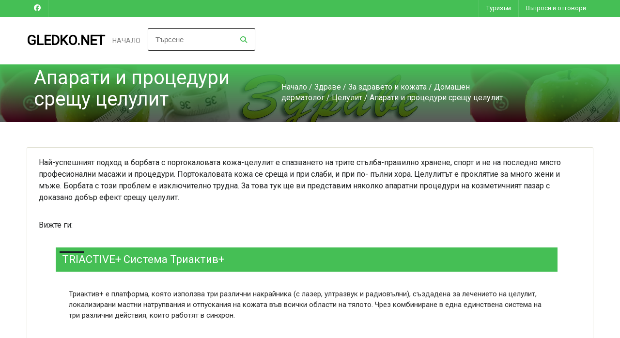

--- FILE ---
content_type: text/html; charset=windows-1251
request_url: https://www.gledko.net/celulit-premahvane/19410979.html
body_size: 7347
content:
<!DOCTYPE html>
<html lang="BG">
<head>    
<meta charset="windows-1251">
    <meta name="viewport" content="width=device-width, initial-scale=1, user-scalable=yes">

    <!-- РЎР°РјРѕ РµРґРёРЅ Р»РёРЅРє Р·Р° Font Awesome CSS -->
    <link rel="stylesheet" href="https://cdnjs.cloudflare.com/ajax/libs/font-awesome/4.7.0/css/font-awesome.min.css">


    <title>Апарати и процедури срещу целулит</title>
<meta http-equiv="Content-Language" content="BG" />
<meta http-equiv="CACHE-CONTROL" content="PUBLIC" />
<meta http-equiv="EXPIRES" content="Mon, 02 Feb 2026 18:04:55 +0200" /><base href="https://www.gledko.net" /><meta name="resource-type" content="document" />
<meta name="copyright" content="Copyright (C) 2004-2026" />
<meta name="language" content="BG" />
<meta name="webmaster" content="http://www.maksoft.net  MAKSOFT Net Sofia Bulgaria +359 2 846 46" />
<meta name="description" content="Най-успешният подход в борбата с портокаловата кожа-целулит е спазването на трите стълба-правилно хр..." />
<meta name="keywords" content="" />
<meta name="generator" content="Maksoft CMS" />
<meta name="coverage" content="Worldwide" />
<!-- Facebook  Open Graph Meta Data -->
<meta property="og:title" content="Апарати и процедури срещу целулит - Най-успешният подход в борбата с портокаловата кожа-целулит е спазването на трите стълба-правилно хр..." />
<meta property="og:type" content="article" />
<meta property="og:image" content="https://www.gledko.net/" />
<meta property="og:url" content="" />
<meta property="og:description" content="Най-успешният подход в борбата с портокаловата кожа-целулит е спазването на трите стълба-правилно хр..." />
<meta name="distribution" content="global" />
<meta name="rating" content="General" />
<meta name="robots" content="index,follow,all,noarchive" />
<link  rel="alternate" type="application/rss+xml" title="Гледай в интернет!" href="https://www.gledko.net/rss.php" />
<meta name="facebook-domain-verification" content="b1nbgerm1h7sru8kx7fcojoc7gieqy" /><!--  SiteID=899  n=19410979 PR:1 7.79 Mb  -->
<script type="text/javascript" src="/lib/lib_functions.js" ></script>
<!-- load FLASH library to prevent BORDER arround flash //-->
<script src="/lib/lib_flash.js" type="text/javascript"></script>

<script src="https://ajax.googleapis.com/ajax/libs/jquery/1.12.4/jquery.min.js"></script>
<script src="https://ajax.googleapis.com/ajax/libs/jqueryui/1.12.1/jquery-ui.min.js"></script>
<script src="https://code.jquery.com/jquery-migrate-1.4.1.min.js"
        integrity="sha256-SOuLUArmo4YXtXONKz+uxIGSKneCJG4x0nVcA0pFzV0="
        crossorigin="anonymous"></script>

<script type="text/javascript" src="/lib/jquery/fancybox/jquery.fancybox-1.3.4.pack.js"></script>
<script type="text/javascript" src="/lib/jquery/jquery.cookie.js"></script>

<script type="text/javascript">
// Prevent jQuery conflicts with Prototype or other libraries
var $j = jQuery.noConflict();
</script>
	<!--<link href="https://www.maksoft.net/css/admin_classes.css" rel="stylesheet" type="text/css" />-->
    <link  href="/css/admin_classes.css" rel="stylesheet" type="text/css" />
<!-- Facebook Pixel Code -->

<script>
!function(f,b,e,v,n,t,s){if(f.fbq)return;n=f.fbq=function(){n.callMethod?
n.callMethod.apply(n,arguments):n.queue.push(arguments)};if(!f._fbq)f._fbq=n;
n.push=n;n.loaded=!0;n.version='2.0';n.queue=[];t=b.createElement(e);t.async=!0;
t.src=v;s=b.getElementsByTagName(e)[0];s.parentNode.insertBefore(t,s)}(window,
document,'script','//connect.facebook.net/en_US/fbevents.js');
// Insert Your Facebook Pixel ID below. 
fbq('init', '2130632997142341');
fbq('track', 'PageView');
</script>
<!-- Insert Your Facebook Pixel ID below. --> 
<noscript><img height="1" width="1" style="display:none"
src="https://www.facebook.com/tr?id=2130632997142341&amp;ev=PageView&amp;noscript=1"
/></noscript>
<!-- End Facebook Pixel Code --><!-- header_inc -->
<!--
<link rel="stylesheet" type="text/css" href="/lib/jquery/fancybox/jquery.fancybox-1.3.4.css" media="screen"/>
//-->	
		
<style>
    .cc-banner .cc-message{
        flex:none !important;
    }
    .cc-compliance a{
        min-width: 65px !important;
        height: 37px !important; 
        border-radius: 5px !important;
    }
</style>

<link href="/web/assets/toastr/toastr.min.css" rel="stylesheet" type="text/css" />
<!-- font awesome -->
<link rel="stylesheet" href="https://cdnjs.cloudflare.com/ajax/libs/font-awesome/6.5.0/css/all.min.css" integrity="..." crossorigin="anonymous" referrerpolicy="no-referrer" />
<link rel="stylesheet" href="https://cdnjs.cloudflare.com/ajax/libs/font-awesome/6.5.0/css/v4-shims.min.css" integrity="..." crossorigin="anonymous" referrerpolicy="no-referrer" />

<!-- head css -->
<!-- head css -->
 <!--<link href="//netdna.bootstrapcdn.com/bootstrap/3.0.0/css/bootstrap-glyphicons.css" rel="stylesheet" type="text/css" />-->

<link href="https://fonts.googleapis.com/css?family=Roboto" rel="stylesheet">
	<link rel='stylesheet' href='/Templates/base/flatdesign/assets/css/dcf-responsive-table-5.css' type='text/css' media='all'/>
    <link rel='stylesheet' href='/Templates/base/flatdesign/assets/css/style.css' type='text/css' media='all'/>
<link rel='stylesheet' href='/Templates/base/flatdesign/assets/css/jquery-ui.theme.min.css' type='text/css' media='all'/>
<link rel='stylesheet' href='/global/Pikaday/css/pikaday.css'></script>
<style>
	:root {
		--main-color:#45BF55;
	}
</style>
<link rel='stylesheet' id='style-color-css' href='/Templates/base/flatdesign/assets/css/color/theme-color.css' type='text/css' media='all'/>
<link rel="stylesheet" href="https://maxcdn.bootstrapcdn.com/bootstrap/4.0.0-alpha.6/css/bootstrap.min.css" integrity="sha384-rwoIResjU2yc3z8GV/NPeZWAv56rSmLldC3R/AZzGRnGxQQKnKkoFVhFQhNUwEyJ" crossorigin="anonymous">
<!-- REVOLUTION SLIDER -->
<link href="/Templates/base/flatdesign/assets/plugins/slider.revolution/css/extralayers.css" rel="stylesheet" type="text/css"/>
<link href="/Templates/base/flatdesign/assets/plugins/slider.revolution/css/settings.css" rel="stylesheet" type="text/css"/>
<!-- DATETIME PICKER -->
<link async rel="stylesheet" href='/global/bootstrap-datetimepicker/css/bootstrap-datetimepicker.min.css'>
<link async rel="stylesheet" href='/global/bootstrap-datetimepicker/datetimepicker.css'>


    <script src="https://use.typekit.net/cit3sya.js"></script>
    <script>
        try {
            Typekit.load( {
                async: true
            } );
        } catch ( e ) {}
    </script>
    <script type="text/javascript">
        (function($) {
            $(document).ready(function() {
                $(".stretcher-item").mouseenter(function() {
                    $(this).addClass("active");
                    $(this).siblings().addClass("inactive")
                });
                $(".stretcher-item").mouseleave(function() {
                    $(this).removeClass("active");
                    $(this).siblings().removeClass("inactive")
                });
                $("#formButton").click(function() {
                    $(".advanced-search").toggle();
                });

            });


        })(jQuery);
    </script>
</head>
<body class="destination-template-default single single-destination">
<!-- BODY Open Inc -->

<style>
body {
	background-color:  ;
}
</style>
<div class="headline navbar-light">
<div class="wrap">
<ul class="headinfo">
	 <li><a href="https://www.facebook.com/gledko" target="_blank" class="fa-brands fa-facebook"></a></li> 
	
    
    
	
	
	
	</ul>
<ul class="headmenu">
<li>
	<a href="https://www.gledko.net/Turizm-ekskurzii.html">
		Туризъм	</a>
</li>
<li>
	<a href="https://www.gledko.net/Akai-Beri/19452294.html">
		Въпроси и отговори	</a>
</li>
</ul></div></div>		<!-- ?????-->
	<header id="header" class="header " role="banner">

		<div class="wrap">

			<!-- ???? -->
			<div class="logo">
								<h3 class="h2-logo"><a href="https://www.gledko.net/" title="Гледай в интернет!">Gledko.NET</a></h3>
							</div>
			<!-- //???? -->

			<!--??????? ?????????-->
			<nav id="nav" class="main-nav">
				<ul id="menu-primary" class="">

					<li class="menu-item menu-item-type-post_type menu-item-object-page menu-item-has-children"><a href="https://www.gledko.net/">Начало</a>
										<ul id="menu-haedline">
									<li>
						<a href="https://www.gledko.net/Turizm-ekskurzii.html">
							Туризъм						</a>
					</li>
									<li>
						<a href="https://www.gledko.net/Akai-Beri/19452294.html">
							Въпроси и отговори						</a>
					</li>
								
				</ul>
								</ul>
                					<ul class="nav navbar-nav navbar-right" style="margin: 23px !important;">
						<div id="box_search">
							<div class="box-search-content">
								<form method="get" style="">
									<input type="hidden" name="n" value="19410979">
									<input type="hidden" name="SiteID" value="899">
									<input type="text" class="search_field" id="search" name="search" placeholder="Търсене" style="width: auto; border:1px solid black;">
									<button class="icon" style="position: relative; bottom: 32px; left: 191px; font-size: 14px; padding: 0px;"><i class="fa fa-search"></i></button>
								</form>   
							</div>
						</div>
					</ul>
							</nav>
			<!--//??????? ?????????-->
					</div>
		
	</header>
	<!-- //????? -->
	
<main class="main" role="main">
<style>
	.site-title {
	background: 
    linear-gradient(
      var(--main-color), 
      rgba(0, 0, 0, 0.65)
    ),
    url(web/images/upload/899/zdrave.jpg);
	}
</style>
<div class="site-title colorr">
		<div class="wrap">
			<div class="container">
				<h1>Апарати и процедури срещу целулит</h1>
				<nav role="navigation" class="breadcrumbs">
				<ul>
				<a href="https://www.gledko.net/" class='nav_links' title="Gledko.NET - статии, новини, коментари, събития">Начало</a>&nbsp;/&nbsp;<a itemprop="url" href="https://www.gledko.net/Zdrave.html"  class="nav_links" title="Полезните съвети за Вашето здраве"><span itemprop="name">Здраве</span></a>&nbsp;/&nbsp;<a itemprop="url" href="https://www.gledko.net/Zdrave/zdraveto-na-kojata.html"  class="nav_links" title="Здрава и сияйна кожа"><span itemprop="name">За здравето и кожата</span></a>&nbsp;/&nbsp;<a itemprop="url" href="https://www.gledko.net/zdraveto-na-kojata/dermatolog-dermatologiq.html"  class="nav_links" title=""><span itemprop="name">Домашен дерматолог</span></a>&nbsp;/&nbsp;<a itemprop="url" href="https://www.gledko.net/dermatolog-dermatologiq/celulit-premahvane.html"  class="nav_links" title="Премахване на целулит"><span itemprop="name">Целулит</span></a>&nbsp;/&nbsp;Апарати и процедури срещу целулит				</ul>
				</nav>			
			</div>
		</div>
</div><p></p>    <!-- <div class="wrap">
        <div class="row"> -->
        <div class="wrap"><div class="row">            <!--- Съдържание на страница -->
            <div class="content full-width">
                <article class="static-content post single page type-page status-publish hentry">
                <div class="entry-content">
                
                        <p>Най-успешният подход в борбата с портокаловата кожа-целулит е спазването на трите стълба-правилно хранене, спорт и не на последно място професионални масажи и процедури.&nbsp;Портокаловата кожа се среща и при слаби, и при по- пълни хора.&nbsp;Целулитът е проклятие за много жени и мъже. Борбата с този проблем е изключително трудна. За това тук ще ви представим няколко апаратни процедури на козметичният пазар с доказано добър ефект срещу целулит.</p>
<p>Вижте ги:</p><div class='clearfix'></div><div class="subPages-columns" style="display: flex; flex-wrap: wrap; justify-content: center; align-items: stretch; width: 100%; "><div class="sPage" style="float: left; width: 94%; padding-bottom:20px "><div class="sPage-content" style="margin: 1px; "><a href="/19410980.html" title="TRIACTIVE+ Система Триактив+" class="title"><div class="bullet1" style="float:left;"></div><h2 id="19410980" class="text">TRIACTIVE+ Система Триактив+</h2></a><br style="clear: both;" class="br-style"><div class="text"><a href="/19410980.html" ><p>Триактив+ е платформа,  която използва три различни накрайника (с лазер,  ултразвук и радиовълни),  създадена за лечението на целулит,  локализирани мастни натрупвания и отпускания на кожата във всички области на тялото. Чрез комбиниране в една единствена система на три различни действия,  които работят в синхрон.&nbsp; </p></a>&nbsp;&nbsp</div><a href="/19410980.html" class="next_link" title=""  rel="nofollow">гледай още »</a></div></div><div class="sDelimeter" style="flex-basis: 100%; height: 0px;"></div><div class="sPage" style="float: left; width: 94%; padding-bottom:20px "><div class="sPage-content" style="margin: 1px; "><a href="/19410984.html" title="ICOONE (Айкун)" class="title"><div class="bullet1" style="float:left;"></div><h2 id="19410984" class="text">ICOONE (Айкун)</h2></a><br style="clear: both;" class="br-style"><div class="text"><a href="/19410984.html" ><p>Най-новата технология за извайване на тялото. Предлага програми,  които позволяват на оператора да третира несъвършенства,  като целулит,  локализирани мастни натрувания,  отпусната кожа,  както и да прави стимулиращи и релаксиращи терапии. Благодарение на регулиращите се параметри,  процедурите могат да бъдат персонализирани,  според нуждите на всеки човек,  оптимизирайки по този начин резултатите.</p></a>&nbsp;&nbsp</div><a href="/19410984.html" class="next_link" title=""  rel="nofollow">гледай още »</a></div></div><div class="sDelimeter" style="flex-basis: 100%; height: 0px;"></div><div class="sPage" style="float: left; width: 94%; padding-bottom:20px "><div class="sPage-content" style="margin: 1px; "><a href="/19410985.html" title="VELA SHAPE (Вела Шейп)" class="title"><div class="bullet1" style="float:left;"></div><h2 id="19410985" class="text">VELA SHAPE (Вела Шейп)</h2></a><br style="clear: both;" class="br-style"><div class="text"><a href="/19410985.html" ><p>Vela Shape третира в дълбочина и горния слой на кожата едновеменно,  като с това се постига намаляване на мастните натрупвания,  обиколката и редуциране на целулита. Новото при този вид технология е революционната комбинация от радиочестота,  инфрачервена светлина и вакуумен масаж.</p></a>&nbsp;&nbsp</div><a href="/19410985.html" class="next_link" title=""  rel="nofollow">гледай още »</a></div></div><div class="sDelimeter" style="flex-basis: 100%; height: 0px;"></div><div class="sPage" style="float: left; width: 94%; padding-bottom:20px "><div class="sPage-content" style="margin: 1px; "><a href="/19410986.html" title="Venus Legacy" class="title"><div class="bullet1" style="float:left;"></div><h2 id="19410986" class="text">Venus Legacy</h2></a><br style="clear: both;" class="br-style"><div class="text"><a href="/19410986.html" ><p>Най-иновативната система за борба с целулита и отпуснатата кожа</p></a>&nbsp;&nbsp</div><a href="/19410986.html" class="next_link" title=""  rel="nofollow">гледай още »</a></div></div><div class="sDelimeter" style="flex-basis: 100%; height: 0px;"></div><div class="sPage" style="float: left; width: 94%; padding-bottom:20px "><div class="sPage-content" style="margin: 1px; "><a href="/19410990.html" title="LPG апарат за антицелулитен масаж" class="title"><div class="bullet1" style="float:left;"></div><h2 id="19410990" class="text">LPG апарат за антицелулитен масаж</h2></a><br style="clear: both;" class="br-style"><div class="text"><a href="/19410990.html" ><p>LPG масаж за премахване на целулит,  премахване на корем,  премахване на бричове,  стягане на кожата след раждане.</p></a>&nbsp;&nbsp</div><a href="/19410990.html" class="next_link" title=""  rel="nofollow">гледай още »</a></div></div><div class="sDelimeter" style="flex-basis: 100%; height: 0px;"></div><div class="sPage" style="float: left; width: 94%; padding-bottom:20px "><div class="sPage-content" style="margin: 1px; "><a href="/19411001.html" title="Ендосфера - ендосферен апарат и процедури" class="title"><div class="bullet1" style="float:left;"></div><h2 id="19411001" class="text">Ендосфера - ендосферен апарат и процедури</h2></a><br style="clear: both;" class="br-style"><div class="text"><a href="/19411001.html" ><p>Най-новият,  най-модерен уред - апарат за оформяне на тялото се нарича Ендосфера. 100% неинвазивно изпитана клинична процедура в борбата и превенцията с целулта - портокаловата кожа и цялото тяло.</p></a>&nbsp;&nbsp</div><a href="/19411001.html" class="next_link" title=""  rel="nofollow">гледай още »</a></div></div><div class="sDelimeter" style="flex-basis: 100%; height: 0px;"></div></div><br><br><div id="other_links">
<a href="page.php?n=19402282&SiteID=899" title="Гледай в интернет! - Какво представлява целулитът?" rel="nofollow"> + Какво представлява целулитът?</a><b><a href="page.php?n=19410979&SiteID=899" class="selected" rel="nofollow"> + Апарати и процедури срещу целулит</a></b><a href="page.php?n=19402293&SiteID=899" title="Гледай в интернет! - Антицелулитни масажи" rel="nofollow"> + Антицелулитни масажи</a><a href="page.php?n=19402285&SiteID=899" title="Гледай в интернет! - Антицелулитни упражнения - тренировки" rel="nofollow"> + Антицелулитни упражнения - тренировки</a><a href="page.php?n=19402294&SiteID=899" title="Гледай в интернет! - Антицелулитни съвети" rel="nofollow"> + Антицелулитни съвети</a><a href="page.php?n=19402284&SiteID=899" title="Гледай в интернет! - Антицелулитен хранителен режим" rel="nofollow"> + Антицелулитен хранителен режим</a><a href="page.php?n=19402283&SiteID=899" title="Гледай в интернет! - Как да се преборим с целулита?" rel="nofollow"> + Как да се преборим с целулита?</a></div>
<div id="fb-root"></div>
<script>
  window.fbAsyncInit = function() {
    FB.init({
      appId      : '713405105407288',
      xfbml      : true,
      version    : 'v2.1'
    });

	/*
	FB.getLoginStatus(function(response) {
	  if (response.status === 'connected') {
		console.log('Logged in.');
	  }
	  else {
		FB.login();
	  }
	});
	*/		
  };
  
  
  (function(d, s, id){
     var js, fjs = d.getElementsByTagName(s)[0];
     if (d.getElementById(id)) {return;}
     js = d.createElement(s); js.id = id;
     js.src = "//connect.facebook.net/bg_BG/sdk.js";
     fjs.parentNode.insertBefore(js, fjs);
   }(document, 'script', 'facebook-jssdk'));  
</script>
<script src="https://apis.google.com/js/platform.js" async defer>
  {lang: 'bg'}
</script>
<div class="fb-like" data-share="true" data-width="450" data-show-faces="false"></div><div class="g-plusone"></div>                <div class='clearfix'></div>
                </div>
                </article>
                
            </div>
            <!--- //Съдържание на страница -->
</div></div>        <!-- </div>
    </div> -->
</main><!-- Р¤СѓС‚СЉСЂ -->
<footer class="footer black" role="contentinfo">
	<div class="wrap">
		<div id="footer-sidebar" class="footer-sidebar widget-area clearfix row" role="complementary">
			<ul>
				<li class="widget widget-sidebar">
					<article class="about_widget clearfix one-half widget-rel">
						<div class="hover-edit"><a href="#" data-toggle="modal" data-target="#settingsModal"><i class="fa fa-cog fa-border" aria-hidden="true"></i></a></div>
						<h6>Гледай в интернет!</h6>
						<p>Gledko.NET - видяно в мрежата- За дома, Музика, Изкуство, Мода, Медии, Образование, Здраве, Красота, Туризъм, Любов и отношения </p>
					</article>
				</li>
				<li class="widget widget-sidebar">
					<article class="contact_widget one-fourth widget-rel">
						<div class="hover-edit"><a href="#" data-toggle="modal" data-target="#settingsModal"><i class="fa fa-cog fa-border" aria-hidden="true"></i></a></div>
						<h6>За контакти</h6>   
						  
						
					</article>
				</li>
				<li class="widget widget-sidebar">
					<article class="social_widget one-fourth widget-rel">
						<div class="hover-edit"><a href="#" data-toggle="modal" data-target="#socialsModal"><i class="fa fa-cog fa-border" aria-hidden="true"></i></a></div>
						<h6>Следвайте ни</h6>
						<ul class="social">
							 <li><a href="https://www.facebook.com/gledko" target="_blank" class="fa fa-facebook"></a></li>                                 
							                               
							                              
							                               
							   
                               
							                                
							<!-- RSS -->
							<li class="rss"><a href="/rss.php" class="fa fa-rss"></a></li>
							
						</ul>
					
					</article>
				</li>
			</ul>
		</div>
		<!-- #secondary -->
		<div class="copy">
			<p><div class="copyrights">Maksoft © 2012- - 2026 Гледай в интернет! |

    Уеб дизайн, изработка, поддръжка и <a href="https://seo.maksoft.net" title="Информация за SEO оптимизация от Максофт" target="_blank" rel="noopener">SEO</a> оптимизация от <a href="https://maksoft.net" title="Максофт"><strong>Максофт</strong></a>
    </div>
</p>
			<!--Р¤СѓС‚СЉСЂ РЅР°РІРёРіР°С†РёСЏ (РѕС‚ С‚РёРї РЅР° СЃС‚СЂР°РЅРёС†Р°С‚Р°: РІС‚РѕСЂР° РІСЂСЉР·РєР°) -->
			<nav class="foot-nav">
				<ul id="menu-footer" class="">
					    				</ul>
			</nav>
			<!--//Р¤СѓС‚СЉСЂ РЅР°РІРёРіР°С†РёСЏ-->
		</div>
	</div>
</footer>
<!-- //Р¤СѓС‚СЉСЂ -->


<!-- jQuery first, then Tether, then Bootstrap JS. -->
<!--    <script src="https://code.jquery.com/jquery-3.1.1.slim.min.js" integrity="sha384-A7FZj7v+d/sdmMqp/nOQwliLvUsJfDHW+k9Omg/a/EheAdgtzNs3hpfag6Ed950n" crossorigin="anonymous"></script>-->
<script src="https://cdnjs.cloudflare.com/ajax/libs/tether/1.4.0/js/tether.min.js" integrity="sha384-DztdAPBWPRXSA/3eYEEUWrWCy7G5KFbe8fFjk5JAIxUYHKkDx6Qin1DkWx51bBrb" crossorigin="anonymous"></script>
<script src="https://maxcdn.bootstrapcdn.com/bootstrap/4.0.0-alpha.6/js/bootstrap.min.js" integrity="sha384-vBWWzlZJ8ea9aCX4pEW3rVHjgjt7zpkNpZk+02D9phzyeVkE+jo0ieGizqPLForn" crossorigin="anonymous"></script>
    
<script type='text/javascript' src='/Templates/base/flatdesign/assets/js/jquery/ui/core.min.js'></script>
<!--<script type='text/javascript' src='/Templates/base/flatdesign/assets/js/jquery/ui/widget.min.js'></script>-->
<script type='text/javascript' src='/Templates/base/flatdesign/assets/js/jquery/ui/mouse.min.js'></script>
<script type='text/javascript' src='/Templates/base/flatdesign/assets/js/jquery/ui/slider.min.js'></script>
<script type='text/javascript' src='/Templates/base/flatdesign/assets/js/jquery/ui/button.min.js'></script>
<script type='text/javascript' src='/Templates/base/flatdesign/assets/js/jquery/ui/datepicker.min.js'></script>
<script type='text/javascript' src='/Templates/base/flatdesign/assets/js/jquery/ui/effect.min.js'></script>
<script type='text/javascript' src='/Templates/base/flatdesign/assets/js/jquery.uniform.min.js'></script>
<script type='text/javascript' src='/Templates/base/flatdesign/assets/js/respond.min.js'></script>
<script type='text/javascript' src='/Templates/base/flatdesign/assets/js/jquery.slicknav.min.js'></script>
<script type='text/javascript' src='/Templates/base/flatdesign/assets/js/scripts.js'></script>

<script type='text/javascript' src='/Templates/base/flatdesign/assets/js/vendors.js'></script>
<script type='text/javascript' src='/Templates/base/flatdesign/assets/js/styleswitcher.js'></script>
<script type='text/javascript' src='/Templates/base/flatdesign/assets/js/colors.js'></script>

<!-- REVOLUTION SLIDER -->
<script type="text/javascript" src="/Templates/base/flatdesign/assets/plugins/slider.revolution/js/jquery.themepunch.tools.min.js"></script>
<script type="text/javascript" src="/Templates/base/flatdesign/assets/plugins/slider.revolution/js/jquery.themepunch.revolution.min.js"></script>
<script type="text/javascript" src="/Templates/base/flatdesign/assets/plugins/slider.revolution/js/settings.revolution_slider.js"></script>
<!-- DATETIME PICKER -->
<script type='text/javascript' src='/global/Pikaday/pikaday.js'></script>


<script type="text/javascript" src="/web/assets/toastr/toastr.js"></script>
<script type='text/javascript' src='//cdn.datatables.net/1.10.15/js/jquery.dataTables.min.js'></script>
<script src="https://cdnjs.cloudflare.com/ajax/libs/handlebars.js/4.0.6/handlebars.min.js" integrity="sha256-1O3BtOwnPyyRzOszK6P+gqaRoXHV6JXj8HkjZmPYhCI=" crossorigin="anonymous"></script>
<!-- footer js -->
<!-- footer js -->
 <script>
jQuery(document).ready(function(){
});
</script>

<script defer src="https://static.cloudflareinsights.com/beacon.min.js/vcd15cbe7772f49c399c6a5babf22c1241717689176015" integrity="sha512-ZpsOmlRQV6y907TI0dKBHq9Md29nnaEIPlkf84rnaERnq6zvWvPUqr2ft8M1aS28oN72PdrCzSjY4U6VaAw1EQ==" data-cf-beacon='{"version":"2024.11.0","token":"e30c8f9366df4c95af6ba4bd32c3bfdf","r":1,"server_timing":{"name":{"cfCacheStatus":true,"cfEdge":true,"cfExtPri":true,"cfL4":true,"cfOrigin":true,"cfSpeedBrain":true},"location_startswith":null}}' crossorigin="anonymous"></script>
</body> 
</html>


--- FILE ---
content_type: text/html; charset=utf-8
request_url: https://accounts.google.com/o/oauth2/postmessageRelay?parent=https%3A%2F%2Fwww.gledko.net&jsh=m%3B%2F_%2Fscs%2Fabc-static%2F_%2Fjs%2Fk%3Dgapi.lb.en.2kN9-TZiXrM.O%2Fd%3D1%2Frs%3DAHpOoo_B4hu0FeWRuWHfxnZ3V0WubwN7Qw%2Fm%3D__features__
body_size: 163
content:
<!DOCTYPE html><html><head><title></title><meta http-equiv="content-type" content="text/html; charset=utf-8"><meta http-equiv="X-UA-Compatible" content="IE=edge"><meta name="viewport" content="width=device-width, initial-scale=1, minimum-scale=1, maximum-scale=1, user-scalable=0"><script src='https://ssl.gstatic.com/accounts/o/2580342461-postmessagerelay.js' nonce="u6YGzWNLikJiOCCFei6yhQ"></script></head><body><script type="text/javascript" src="https://apis.google.com/js/rpc:shindig_random.js?onload=init" nonce="u6YGzWNLikJiOCCFei6yhQ"></script></body></html>